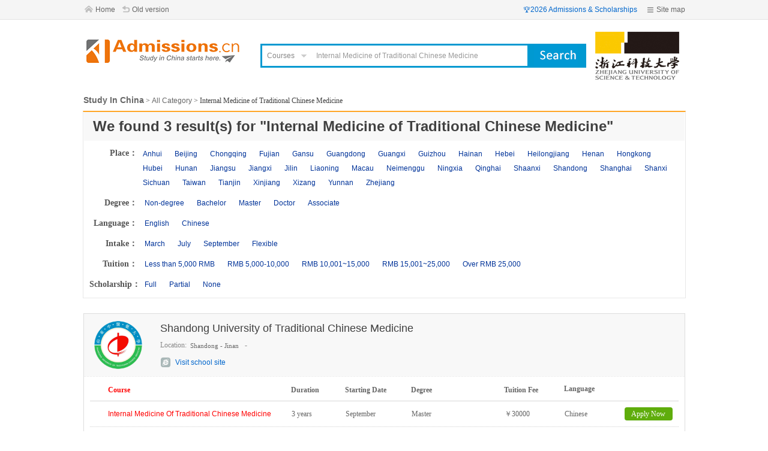

--- FILE ---
content_type: text/html; charset=utf-8
request_url: http://www.admissions.cn/courses/search?keyword=Internal%20Medicine%20of%20Traditional%20Chinese%20Medicine
body_size: 8131
content:
<!DOCTYPE html>
<html>
<head>
  <meta charset="UTF-8">
  <meta http-equiv="X-UA-Compatible" content="IE=edge">
  <meta name="keywords" content="Internal Medicine of Traditional Chinese Medicine,study in china,in china,study chinese">
  <meta name="description" content="Internal Medicine of Traditional Chinese Medicine">
  <meta name="author" content="admissions.cn">
  <title>Search Keyword:Internal Medicine of Traditional Chinese Medicine Program STUDY IN CHINA|Admissions| Apply Online</title>
  <link rel="icon" type="image/x-icon" href="favicon.ico">
  <link rel="stylesheet" type="text/css" href="/theme/css/defaultv2.0.css" >
  <link rel="stylesheet" type="text/css" href="/theme/plugin/bootstrap/css/bootstrap.min.css">
  <link rel="stylesheet" type="text/css" href="/resources/js/bootstrap-toastr/toastr.min.css">
</head>
<body>
<!-- 热门院校 头部信息 module begin =================================================================== -->
<header id="headeri">
  <div class="header-top">
    <div class="navigation clearfix">
      <div class="clearfix">
        <span class="header-spn"><a href="http://www.admissions.cn" class="nav-xingx">Home</a></span>
        <div class="fl"><a href="http://www.admissions.cn/index.html" class="nav-Backold" target="_blank">Old version</a> </div>
        <div class="fr" style="display:none;">
              <ul class="topmenu clearfix" id="jq_topmenu">
                  <li class="nav-timess webnav"><strong class="icon_arr">Language</strong>
                      <div class="jq_hidebox jq_hidebox1" style="display:none;">
                
                        <a target="_blank" href="http://www.studyinchina.cc">中文</a><a target="_blank" href="http://www.admissions.cn">English</a><a target="_blank" href="http://www.studyinchina.kr">한국어</a><a target="_blank" href="http://www.studyinchina.fr">Français</a><a target="_blank" href="http://www.studyinchina.de">Deutsch</a><a target="_blank" href="http://www.studyinchina.ru">Русский язык</a><a target="_blank" href="http://www.studyinchina.es">Español</a><a target="_blank" href="http://www.studyinchina.ae">عربي</a><a target="_blank" href="http://www.studyinchina.my">Melayu</a><a target="_blank" href="http://www.studyinchina.id">Indonesian</a><a target="_blank" href="http://www.studyinchina.mn">Монгол</a><a target="_blank" href="http://www.studyinchina.vn">Tiếng Việt</a><a target="_blank" href="http://www.studyinchina.la">Lao</a>                        
                      </div>
                  </li>
              </ul>
          </div>
        <div class="fr">
              <span class="header-spn"><a href="#a1" class="nav-sites" title="Site map">Site map</a></span>
          </div>
        <div class="fr">
              <!--<ul class=" clearfix">
                  <li class="nav-timess"><strong class="icon_arr"><a href="http://www.studyinchina.help" target="_blank">FAQs </a></strong>
                       <div class="jq_hidebox jq_hidebox2" style="display: none;"> <a href="http://www.studyinchina.help" target="_blank">FAQs </a> <a href="http://www.admissions.cn/contact-us.html">Contact Us </a> </div>
                  </li>
              </ul> -->
          </div>
        <div class="fr" style="display:none;">
              <ul class="topmenu clearfix" id="jq_topmenu">
                  <li class="nav-timess webnav"><strong class="icon_arr">My Admissions</strong>
                      <div class="jq_hidebox" style="display:none;"> <a href="#">My History</a> <a href="#">My Message</a> <a href="#">My Favorite</a> <a href="#">My Review</a> <a href="#">My Application</a> <a href="#">My Suggestion</a> <a href="#">My Subscription</a> </div>
                  </li>
              </ul>
          </div>
        <div class="fr header-wen">
              <ul>
                    <li><a href="http://www.applicants.cn" target="_blank">🏆2026 Admissions & Scholarships</a></li>
                    <!--<li>
                         <em>Welcome to Admissions.cn</em>
                        <a href="http://www.admissions.cn/user/register" target="_blank"><strong> Join Free</strong></a> | <a href="http://www.admissions.cn/user/login" target="_blank">Sign In</a>  
                         <a href="http://studyinchina.mikecrm.com/GvoGpg4" target="_blank">Join</a>
                                             
                    </li> -->
                </ul> 

              
              
          </div>
      </div>
    </div>
  </div>
  <div class="header-man clearfix">
    <div class="header-lgo">
      <h1><a href="http://www.admissions.cn/"  title="Admissions.cn"></a></h1>
    </div>
    <!-- logo  -->
    <div class="header-fom">
      <div class="search_box">
        <div class="search">
        
          <form name="search_form" method="get" action="http://www.admissions.cn/courses/search">
            <div id="pt1" class="select1"> <a id="s0">Courses</a>
              <div style="display:none;" id="pt2" class="part">
                <p> <a id="s1">Courses</a> <a id="s2">Schools</a> </p>
              </div>
            </div>
            <input id="q" class="enter" name="keyword" placeholder="Enter keywords" value="Internal Medicine of Traditional Chinese Medicine" />
            <input class="sb" type="submit" value="" />
          </form>
        </div>
      </div>
    </div>
    <!-- Search -->
    <div class="header-pad clearfix">
      <!-- 自动翻滚-->
      <div class="advert">
        <div class="adver2">
          <ul>
            <li><a href="http://zust.admissions.cn" title="Zhejiang University of Science and Technology" target="_blank"><img width="140" height="80" src="/resources/pics/140x80/ZUST140800.jpg" alt="Zhejiang University of Science and Technology"/></a></li><li><a href="http://zjnu.admissions.cn/" title="Zhejiang Normal University" target="_blank"><img width="140" height="80" src="/resources/pics/140x80/bucm14080.jpg" alt="Zhejiang Normal University"/></a></li>          </ul>
        </div>
      </div>
    </div>
    <!-- Small Advertising -->
  </div>
</header>
<div class="main">

</div>
<section>
  <div class="conter">
    <div class="bh-se-crumb"> <a href="/"><b>Study In China</b></a>&nbsp;&gt;&nbsp;<a href="/courses">All Category</a>&nbsp;&gt;&nbsp;Internal Medicine of Traditional Chinese Medicine </div>
    
    <div class="bh-se-conter">
      <div class="bh-se-colors clearfix">
        <div class="bh-se-title">
        <h1 class="search-heading" itemprop="name">We found <span class="num">3</span> result(s) for "<span>Internal Medicine of Traditional Chinese Medicine</span>"</h1>
        </div>
      </div>
      <div class="selectso">
        <div class="sx col-2">
          <span>Place：</span>
          <div class="left">
          <!-- offset="0" length='13' -->
          <a rel="1" class="sx_child" name="province" href="javascript:void(0);">Anhui</a><!-- offset="0" length='13' -->
          <a rel="2" class="sx_child" name="province" href="javascript:void(0);">Beijing</a><!-- offset="0" length='13' -->
          <a rel="31" class="sx_child" name="province" href="javascript:void(0);">Chongqing</a><!-- offset="0" length='13' -->
          <a rel="3" class="sx_child" name="province" href="javascript:void(0);">Fujian</a><!-- offset="0" length='13' -->
          <a rel="4" class="sx_child" name="province" href="javascript:void(0);">Gansu</a><!-- offset="0" length='13' -->
          <a rel="5" class="sx_child" name="province" href="javascript:void(0);">Guangdong</a><!-- offset="0" length='13' -->
          <a rel="6" class="sx_child" name="province" href="javascript:void(0);">Guangxi</a><!-- offset="0" length='13' -->
          <a rel="7" class="sx_child" name="province" href="javascript:void(0);">Guizhou</a><!-- offset="0" length='13' -->
          <a rel="8" class="sx_child" name="province" href="javascript:void(0);">Hainan</a><!-- offset="0" length='13' -->
          <a rel="9" class="sx_child" name="province" href="javascript:void(0);">Hebei</a><!-- offset="0" length='13' -->
          <a rel="11" class="sx_child" name="province" href="javascript:void(0);">Heilongjiang</a><!-- offset="0" length='13' -->
          <a rel="10" class="sx_child" name="province" href="javascript:void(0);">Henan</a><!-- offset="0" length='13' -->
          <a rel="33" class="sx_child" name="province" href="javascript:void(0);">Hongkong</a><!-- offset="0" length='13' -->
          <a rel="12" class="sx_child" name="province" href="javascript:void(0);">Hubei</a><!-- offset="0" length='13' -->
          <a rel="13" class="sx_child" name="province" href="javascript:void(0);">Hunan</a><!-- offset="0" length='13' -->
          <a rel="15" class="sx_child" name="province" href="javascript:void(0);">Jiangsu</a><!-- offset="0" length='13' -->
          <a rel="16" class="sx_child" name="province" href="javascript:void(0);">Jiangxi</a><!-- offset="0" length='13' -->
          <a rel="14" class="sx_child" name="province" href="javascript:void(0);">Jilin</a><!-- offset="0" length='13' -->
          <a rel="17" class="sx_child" name="province" href="javascript:void(0);">Liaoning</a><!-- offset="0" length='13' -->
          <a rel="34" class="sx_child" name="province" href="javascript:void(0);">Macau</a><!-- offset="0" length='13' -->
          <a rel="18" class="sx_child" name="province" href="javascript:void(0);">Neimenggu</a><!-- offset="0" length='13' -->
          <a rel="19" class="sx_child" name="province" href="javascript:void(0);">Ningxia</a><!-- offset="0" length='13' -->
          <a rel="20" class="sx_child" name="province" href="javascript:void(0);">Qinghai</a><!-- offset="0" length='13' -->
          <a rel="23" class="sx_child" name="province" href="javascript:void(0);">Shaanxi</a><!-- offset="0" length='13' -->
          <a rel="21" class="sx_child" name="province" href="javascript:void(0);">Shandong</a><!-- offset="0" length='13' -->
          <a rel="24" class="sx_child" name="province" href="javascript:void(0);">Shanghai</a><!-- offset="0" length='13' -->
          <a rel="22" class="sx_child" name="province" href="javascript:void(0);">Shanxi</a><!-- offset="0" length='13' -->
          <a rel="25" class="sx_child" name="province" href="javascript:void(0);">Sichuan</a><!-- offset="0" length='13' -->
          <a rel="32" class="sx_child" name="province" href="javascript:void(0);">Taiwan</a><!-- offset="0" length='13' -->
          <a rel="26" class="sx_child" name="province" href="javascript:void(0);">Tianjin</a><!-- offset="0" length='13' -->
          <a rel="28" class="sx_child" name="province" href="javascript:void(0);">Xinjiang</a><!-- offset="0" length='13' -->
          <a rel="27" class="sx_child" name="province" href="javascript:void(0);">Xizang</a><!-- offset="0" length='13' -->
          <a rel="29" class="sx_child" name="province" href="javascript:void(0);">Yunnan</a><!-- offset="0" length='13' -->
          <a rel="30" class="sx_child" name="province" href="javascript:void(0);">Zhejiang</a>          <!-- <a class="" id="provmore" href="javascript:void(0);" target="_blank">more</a> -->
          </div>
        </div>
        <div class="sx">
          <span>Degree：</span>
          <a rel="219" class="sx_child" name="level" href="javascript:void(0);">Non-degree</a>
          <a rel="220" class="sx_child" name="level" href="javascript:void(0);">Bachelor</a>
          <a rel="221" class="sx_child" name="level" href="javascript:void(0);">Master</a>
          <a rel="222" class="sx_child" name="level" href="javascript:void(0);">Doctor</a>
          <a rel="223" class="sx_child" name="level" href="javascript:void(0);">Associate</a>
        </div>
        
        <div class="sx">
          <span>Language：</span>
          <a rel="english" class="sx_child" name="language" href="javascript:;">English</a>
          <a rel="chinese" class="sx_child" name="language" href="javascript:;">Chinese</a>
        </div>
        <div class="sx">
          <span>Intake：</span>
          <a rel="March" class="sx_child" name="startdate" href="javascript:;">March</a>
          <a rel="July" class="sx_child" name="startdate" href="javascript:;">July</a>
          <a rel="September" class="sx_child" name="startdate" href="javascript:;">September</a>
          <a rel="Flexible" class="sx_child" name="startdate" href="javascript:;">Flexible</a>
        </div>
        <div class="sx">
          <span>Tuition：</span>
          <a rel="1" class="sx_child" name="fee" href="javascript:;">Less than 5,000 RMB</a>
          <a rel="2" class="sx_child" name="fee" href="javascript:;">RMB 5,000-10,000</a>
          <a rel="3" class="sx_child" name="fee" href="javascript:;">RMB 10,001~15,000</a>
          <a rel="4" class="sx_child" name="fee" href="javascript:;">RMB 15,001~25,000</a>
          <a rel="5" class="sx_child" name="fee" href="javascript:;">Over RMB 25,000</a>
        </div>
        <div class="sx">
          <span>Scholarship：</span>
          <a rel="2" class="sx_child" name="scholarship" href="javascript:;">Full</a>
          <a rel="1" class="sx_child" name="scholarship" href="javascript:;">Partial</a>
          <a rel="0" class="sx_child" name="scholarship" href="javascript:;">None</a>
        </div>
      </div>

    </div>
  </div>
    
    <div class="bh-se-round clearfix">
      <ul>
  <li>
            <div class="bh-se-backo clearfix">
              <div class="bh-list-logo"><a href="http://sdutcm.admissions.cn" target="_blank"><img src="/resources/logos/sdutcm.png" width="80" height="80"></a></div>
              <div class="bh-list-cono clearfix">
                <div class="clearfix stit">
                  <h3 class="contact">Shandong University of Traditional Chinese Medicine</h3>
                  <!-- <a href="#" class="bh-se-icons"><span class="bh-list-yryr"></span></a> -->
                  <div class="us" >
                    <div class="bh-co-triangls"></div>
                    <!-- <figure><img src="/temp/ad2/sc1.png" width="260" height="160" title="" alt=""></figure> -->
                    <a href="http://sdutcm.admissions.cn" title="" target="_blank">Visit City Homepage</a>
                  </div>
                </div>
                <p class="clearfix"><span>Location:<em>Shandong - Jinan</em></span> <span>
                -                <!-- Established in(year):<em>1958</em></span> <span>Occupied:<em>1,219,333 acres</em> --></span> <!-- <span>Courses:<em>{count($courses)}</em></span> --></p>
                <p class=""><a href="http://sdutcm.admissions.cn" target="_blank" class="Visit Visit-qinchu ">Visit school site</a><!-- <a href="mailto:sdutcm@admissions.cn"  class="Visit1 Visit-qinchu">Mail to School</a> -->
                <!-- <a class="Visit icon-fav" href="javascript:favorite(2147,2)" id="add-favorite"> Add to My Favorites</a> -->

                </p>
              </div>
               <!--<div class="bh-list-righ">
                <p class="bh-list-bottom"><span class="raing">Rating:</span><span><img src="/theme/default/img/icon/x1.png"> <img src="/theme/default/img/icon/x1.png"> <img src="/theme/default/img/icon/x1.png"> <img src="/theme/default/img/icon/x1.png"> <img src="/theme/default/img/icon/x2.png"></span></p>
                <p><em class="raing">Views:</em><em>2283</em></p>
                <p><em class="raing">Favorite:</em><em>4555</em></p>
              </div> -->
            </div>
            <div class="bh-se-resour">

                            <dl>
                <dt class="clearfix"> <span class="cou1 red"><!-- Internal Medicine of Traditional Chinese Medicine --> Course</span> <span class="cou2">Duration</span> <span class="cou3">Starting Date</span> <span class="cou4">Degree</span> <span class="cou5">Tuition Fee </span> <span class="cou6">Language</span> </dt>
          
                <dd class="clearfix">
                      <div class="bh-co-fl">
                          <span class="cou1"><a href="http://sdutcm.admissions.cn/course/view/24958-Internal Medicine of Traditional Chinese Medicine" target="_blank"><txt class="red">Internal Medicine Of Traditional Chinese Medicine</txt></a></span>
                      </div>
                      <div class="bh-co-fr">
                      <!-- repeat -->
                          <p class="clearfix"><span class="cou2">3 years</span> <span class="cou3">September</span> <span class="cou4">Master</span> <span class="cou5">￥30000</span> <span class="cou5">Chinese</span> <a class="Collection" href="http://apply.admissions.cn/applyid/MjQ5NTgtMjE0Nw==" title="" name=""  target="_blank">Apply Now</a></p>
                      
                      </div>
                    </dd><dd class="clearfix">
                      <div class="bh-co-fl">
                          <span class="cou1"><a href="http://sdutcm.admissions.cn/course/view/24966-Internal Medicine of Traditional Chinese Medicine" target="_blank"><txt class="red">Internal Medicine Of Traditional Chinese Medicine</txt></a></span>
                      </div>
                      <div class="bh-co-fr">
                      <!-- repeat -->
                          <p class="clearfix"><span class="cou2">3 years</span> <span class="cou3">September</span> <span class="cou4">Doctor</span> <span class="cou5">￥38000</span> <span class="cou5">Chinese</span> <a class="Collection" href="http://apply.admissions.cn/applyid/MjQ5NjYtMjE0Nw==" title="" name=""  target="_blank">Apply Now</a></p>
                      
                      </div>
                    </dd>              </dl>
              <p><a href="http://sdutcm.admissions.cn/course" target="_blank" class="icon-show"> >> show more(2)</a></p>
            </div>
          </li><li>
            <div class="bh-se-backo clearfix">
              <div class="bh-list-logo"><a href="http://fimmu.admissions.cn" target="_blank"><img src="/resources/logos/fimmu.png" width="80" height="80"></a></div>
              <div class="bh-list-cono clearfix">
                <div class="clearfix stit">
                  <h3 class="contact">Southern Medical University</h3>
                  <!-- <a href="#" class="bh-se-icons"><span class="bh-list-yryr"></span></a> -->
                  <div class="us" >
                    <div class="bh-co-triangls"></div>
                    <!-- <figure><img src="/temp/ad2/sc1.png" width="260" height="160" title="" alt=""></figure> -->
                    <a href="http://fimmu.admissions.cn" title="" target="_blank">Visit City Homepage</a>
                  </div>
                </div>
                <p class="clearfix"><span>Location:<em>Guangdong - Guangzhou</em></span> <span>
                -                <!-- Established in(year):<em>1951</em></span> <span>Occupied:<em>1,766,800 acres</em> --></span> <!-- <span>Courses:<em>{count($courses)}</em></span> --></p>
                <p class=""><a href="http://fimmu.admissions.cn" target="_blank" class="Visit Visit-qinchu ">Visit school site</a><!-- <a href="mailto:fimmu@admissions.cn"  class="Visit1 Visit-qinchu">Mail to School</a> -->
                <!-- <a class="Visit icon-fav" href="javascript:favorite(2628,2)" id="add-favorite"> Add to My Favorites</a> -->

                </p>
              </div>
               <!--<div class="bh-list-righ">
                <p class="bh-list-bottom"><span class="raing">Rating:</span><span><img src="/theme/default/img/icon/x1.png"> <img src="/theme/default/img/icon/x1.png"> <img src="/theme/default/img/icon/x1.png"> <img src="/theme/default/img/icon/x1.png"> <img src="/theme/default/img/icon/x2.png"></span></p>
                <p><em class="raing">Views:</em><em>2283</em></p>
                <p><em class="raing">Favorite:</em><em>4555</em></p>
              </div> -->
            </div>
            <div class="bh-se-resour">

                            <dl>
                <dt class="clearfix"> <span class="cou1 red"><!-- Internal Medicine of Traditional Chinese Medicine --> Course</span> <span class="cou2">Duration</span> <span class="cou3">Starting Date</span> <span class="cou4">Degree</span> <span class="cou5">Tuition Fee </span> <span class="cou6">Language</span> </dt>
          
                <dd class="clearfix">
                      <div class="bh-co-fl">
                          <span class="cou1"><a href="http://fimmu.admissions.cn/course/view/9639-Internal Medicine of Traditional Chinese Medicine" target="_blank"><txt class="red">Internal Medicine Of Traditional Chinese Medicine</txt></a></span>
                      </div>
                      <div class="bh-co-fr">
                      <!-- repeat -->
                          <p class="clearfix"><span class="cou2">3 years</span> <span class="cou3">September</span> <span class="cou4">Master</span> <span class="cou5">￥38,000</span> <span class="cou5">Chinese</span> <a class="Collection" href="http://apply.admissions.cn/applyid/OTYzOS0yNjI4" title="" name=""  target="_blank">Apply Now</a></p>
                      
                      </div>
                    </dd>              </dl>
              <p><a href="http://fimmu.admissions.cn/course" target="_blank" class="icon-show"> >> show more(1)</a></p>
            </div>
          </li> 
        </ul>
      </div>
      <div class="manu">
      <div>    </div> 
      </div>
      
    </div>
</section><section>
  <footer id="footer-bot">
    <div class="my-oution">
      <div class="my-center1 clearfix">
        <dl class="my-presen" style="padding-left:0; background:none;">
          <dt> <b>Brand</b><br>
            <strong>Study in China Leader</strong> </dt>
          <dd>Founded in 2004, based in Beijing, Admissions.cn is the world's biggest Study in China service center.</dd>
        </dl>
        <dl class="my-presen">
          <dt> <b>Resources</b><br>
            <strong>First-hand、abundant、authoritative</strong> </dt>
          <dd>Possess 300+ websites, 20000+ programs, 1000+ institutions.</dd>
        </dl>
        <dl class="my-presen">
          <dt> <b>Organization</b><br>
            <strong>700+ admission officers</strong> </dt>
          <dd>Admission committee formed by university admission office teachers.</dd>
        </dl>
        <dl class="my-presen">
          <dt> <b>Team</b><br>
            <strong>746 senior consultants</strong> </dt>
          <dd>They are from 160 countries with 96%
            having 3+ years industry experience, 85% from higher education institutions.</dd>
        </dl>
        <dl class="my-presen" style="border-right:none; padding-right: 0;">
          <dt> <b>Services</b><br>
            <strong>One-stop、express</strong> </dt>
          <dd>We provide a full service from application to enrollment. </dd>
        </dl>
      </div>
    </div>
    
    
    
    <div  class="footer-sub5">
      <div class="footer-xini clearfix">
        <div class="footer-xifl">
          <div><a href="http://www.admissions.cn/aboutus.html">About Us</a> ┊ <a href="http://www.admissions.cn/Testimonials.html">Testimonials</a> ┊ <a href="https://mp.weixin.qq.com/s/4Hg1k52Ekane4w_37VFQ2Q" target="_blank">Admissions Ambassador</a> ┊ <a href="http://www.admissions.cn/feedback.html">Feedback</a> ┊ <a href="http://www.admissions.cn/privacy-policy.html">Privacy Policy</a> ┊ <a href="http://www.admissions.cn/terms-of-use.html">Terms of Use</a> ┊ <a href="http://www.admissions.cn/site-map.html">Site map</a> ┊ <a href="http://www.admissionsoffice.cn" target="_blank">Contact Us</a><!-- http://www.admissions.cn/contact-us.html ┊ <a target="_blank" href="//shang.qq.com/wpa/qunwpa?idkey=d96a1984b2d494332859349c7f1ee78f708d2a8bbc591a8dac52fb252cb46aa4"><img border="0" src="//pub.idqqimg.com/wpa/images/group.png" alt="Study in China" title="Study in China"></a> --></div>
          <!-- <div><a href="http://www.studyinchina.help" target="_blank">Need Assistance? Have Questions?</a>&nbsp;&nbsp;
            Skype: <a href="skype:www.admissions.cn?call">www.admissions.cn</a>&nbsp;&nbsp;
            Tel: +86-158-10086-985</div> -->
          <p class="jicheng">Copyright © 2004-2026 <a href="http://www.Admissions.cn">Admissions.cn</a> <a href="http://www.admissions.cn">study in China</a> Inc. All Rights Reserved. <a href="http://www.miibeian.gov.cn/" target="_blank">京ICP备10029054-1号</a> <span style="display:none"><script type="text/javascript">var cnzz_protocol = (("https:" == document.location.protocol) ? " https://" : " http://");document.write(unescape("%3Cspan id='cnzz_stat_icon_1253680717'%3E%3C/span%3E%3Cscript src='" + cnzz_protocol + "s11.cnzz.com/z_stat.php%3Fid%3D1253680717' type='text/javascript'%3E%3C/script%3E"));</script></span></p>
        </div>
        <!-- <div class="footer-xiri">
          <figure> <img src="/theme/img/footer/phones.png" width="199" height="45" alt="" title=""> </figure>
        </div> -->
      </div>
    </div>
  </footer>
</section>

<section>
<div id="share" class="side-bar">
    <a id="totop" title="top"></a>
    <!-- <a href="http://studyinchina.mikecrm.com/H0tqBEY" class="crm" target="_blank"></a> -->
    <!-- <a href="javascript:void(0)" onclick="openChat()" class="tencent" title="Live Chat"></a>
    <a href="http://www.admissions.cn/hsk/" target="_blank" class="skype" title="Skype"> </a> -->
</div>
</section>
<!-- <section>
  <div style=""><a href="javascript:void(0);" onclick="openChat()" target="_blank" title="Online Question" class="widgetdatd"></a></div>
</section> -->
<div class="modal fade" id="login-modal" tabindex="-1" data-backdrop="static" role="basic" aria-hidden="true" >
  <div class="modal-dialog">
      <div class="modal-content">
          <div class="modal-header">
  <button type="button" class="close" data-dismiss="modal" aria-hidden="true">x</button>
  <h4 class="modal-title">Please Login adminssions.cn</h4>
</div>
<div class="modal-body">
  <form action="">
      <div class="form-group">
      <label for="">Username</label>
      <input type="email" id="username" required class="form-control">
      </div>
      <div class="form-group">
      <label for="">Password</label>
      <input type="password" id="password" required class="form-control">
      <input type="hidden" id="relid">
      <input type="hidden" id="type">
      </div>
  </form>
</div>
<div class="modal-footer">
  <button type="button" class="btn btn-info" id="ajaxlogin">Login</button>
  <button type="button" class="btn btn-success"  id="joinfree">Join free</button>
  <button type="button" class="btn btn-default" data-dismiss="modal">Close</button>
</div>
      </div>
      <!-- /.modal-content -->
  </div>
  <!-- /.modal-dialog -->
</div>
</body>
</html>


<script type="text/javascript" src="/theme/js/jquery-1.11.3.min.js"></script>
<script type="text/javascript" src="/theme/plugin/bootstrap/js/bootstrap.min.js"></script>
<script type="text/javascript" src="/resources/js/bootstrap-toastr/toastr.min.js"></script>
<script type="text/javascript" src="/theme/js/setionfl.js"></script>
<script type="text/javascript" src="/theme/js/shcooltab2.js" ></script>
<script type="text/javascript" src="/theme/js/Mobilehover.js" ></script>
<!-- <script type="text/javascript" src="/theme/js/scrolltopcontrol.js"></script> -->
<script type="text/javascript" src="/theme/default/js/jock-citypicker-2.0.min.js"></script>
<script type="text/javascript" src="/theme/default/js/script.js"></script>
<script type="text/javascript" src="/theme/js/common.js"></script>
<script type="text/javascript" src="/theme/js/admissions.js"></script>
<script type="text/javascript" src="/theme/js/shanxuan.js?t=123"></script>
<script type="text/javascript" src="/theme/js/jquery.slides.min.js"></script>
<script type="text/javascript">
$('.sx').sx({
  nuv:".zj",//筛选结果
  zi:"sx_child",//所有筛选范围内的子类
  //qingchu:'.qcqb',//清除全部
  over:'on'//选中状态样式名称
});
</script>
    <script type="text/javascript">
        $(document).ready(function(){
            $('#keywords_slides').slidesjs({
                width: 1003,
                height: 120,
                play: {
                  active: false,
                  auto: true,
                  interval: 5000,
                  swap: true
                },
                navigation:false
            });
            // 城市筛选下拉菜单
            $(".stit").each(function(){
                $(this).mouseover(function(){
                    $(this).children("div.us").show();
                });
                $(this).mouseout(function(){
                    $(this).children("div.us").hide();
                });
            });
            $(".sup").click(function(){
                $(".sup").hide();
                $(".sdown").show();
                $(".bh-co-citys").show();
            });
            $(".sdown").click(function(){
                $(".sup").show();
                $(".sdown").hide();
                $(".bh-co-citys").hide();
            });
            //点击更多
            $("#bh-new-topmenu li").hover(function(){
              $(this).addClass("hover").find("div.bh-new-hovers").show();
              },function(){
                $(this).removeClass("hover").find("div.bh-new-hovers").hide();
            });
            
        });
</script>
<script>
  $(function(){
        $(".listIndex a").on("click",function(){
            var selectedShow = $(".hasBeenSelected").find("div");
            var textTypeIndex = $(this).parents("dl").index();//获取a当前的dl索引值
            var text = $(this).text();

            $(".listIndex:eq(" + textTypeIndex + ")").find("a").removeClass("selected");
            $(this).addClass("selected");
            selectedShow.eq(textTypeIndex).addClass('on').removeClass("none");
            selectedShow.eq(textTypeIndex).find("label").text(text);
            //页面跳转
            goUrl();
        });
        $("div em").on("click",function(){
            $(this).parents("div.on").addClass("none").removeClass("on");
            var textTypeIndex = $(this).parents("div").index();
            $(".listIndex:eq("+textTypeIndex+")").find("a").removeClass("selected");
            goUrl();
        });
    });
    function goUrl () {
        //?***********
        var param ='';
        $(".hasBeenSelected .on").each(function(){
            param += '&' + $(this).attr('id') +'='+ $(this).find("label").html() 
        });
        if (param!=='') {
            //当前网址
            window.location.href = 'search?keyword=chinese'+param;
            //alert(param);
        }else{
            //window.location.href = 'search?keyword=chinese'
        };
    }
</script>
<!-- <div class="bh-se-value"><a href="javascript:openChat();" class="ask"><img src="/theme/img/online.gif" width="120" height="30" /></a></div> -->
<script type="text/javascript" src="/theme/js/live800.js"></script>

--- FILE ---
content_type: application/javascript
request_url: http://www.admissions.cn/theme/js/live800.js
body_size: 1167
content:

function openChat(){
    var url="https://work.weixin.qq.com/kfid/kfc965a6f8f1e2c89f5";
        //url +="companyID=159544&configID=39651&lan=zh&jid=6725068117";
        //url +="&skillId=2507";
        //url += '&enterurl='+encodeURIComponent(document.URL||window.location);
        //url +="&enterurl=http%3A%2F%2Fwww%2Eadmissions%2Ecn%2FSchoolshow%2Ftop%2Ftopmenu%2Ehtml";
       // url+="&timestamp="+new Date().getTime();
       // url +='&pagetitle=Stuy In China';
    //http://chat56.live800.com/live800/chatClient/chatbox.jsp?companyID=159544&configID=39651&lan=zh&jid=6725068117&enterurl=http%3A%2F%2Fwww%2Eadmissions%2Ecn%2FSchoolshow%2Ftop%2Ftopmenu%2Ehtml&timestamp=1420686554864&pagetitle=Stuy%20In%20China&skillId=2507&pagereferrer=http%3A%2F%2Fwww%2Eadmissions%2Ecn%2F&firstEnterUrl=http%3A%2F%2Fwww%2Eadmissions%2Ecn%2FSchoolshow%2Ftop%2Ftopmenu%2Ehtml
    //window.open(url,"chatbox159544","toolbar=0,scrollbars=0,location=0,menubar=0,resizable=1,width=920,height=620");
    window.open(url,"chatbox159544","toolbar=0,scrollbars=0,location=0,menubar=0,resizable=1,width=920,height=620");
    //return live800.navigateToUrl(url+'&skillId=2507&pagereferrer=http%3A%2F%2Fwww%2Eadmissions%2Ecn%2F&firstEnterUrl=http%3A%2F%2Fwww%2Eadmissions%2Ecn%2FSchoolshow%2Ftop%2Ftopmenu%2Ehtml', 'chatbox159544', globalWindowAttribute,this);
}


/*(function() {
	
	//document.write('<scr'+'ipt src="js/artDialog.js?skin=' + (_skin || 'default') +'"></sc'+'ript>');
	document.write('<scr'+'ipt src="http://chat56.live800.com/live800/chatClient/staticButton.js?jid=6725068117&amp;companyID=159544&amp;configID=39651&amp;codeType=steady">');
   	
   	try{document.open();}catch(e){;}
    var live800_companyID="159544";
    var jsessionId = ";jsessionid=914C80D0C2A09FC8599FDD1C7906B65A";
    try{
        if(navigator.cookieEnabled){jsessionId = "";}
    }catch(e){}

    var enterurl = null;
    enterurl="http://www.admissions.cn/Schoolshow/top/topmenu.html";
    var isOldSkin=false;
    var server_prefix_list=['http://st.live800.com/live800','http://st8.live800.com/live800','http://st10.live800.com/live800','http://st16.live800.com/live800'];
    var isNeedCheckDomainBinding=false;
    var globalWindowAttribute='toolbar=0,scrollbars=0,location=0,menubar=0,resizable=1,width=570,height=424';
    live800_chatVersion="0";
    jid="6725068117";
    var live800_baseUrl="chat56.live800.com";
    var live800_baseHtmlUrl="chat56.live800.com";
    var live800_baseWebApp="/live800";
    var live800_baseChatHtmlDir="/chatClient";
    live800_Language="zh";
    live800_configID="39651";
    live800_codeType="steady";
    live800_configContent="live800_float=1&amp;live800_online=http%3A%2F%2Fchat56.live800.com%2Flive800%2FchatClient%2Ficons%2F2002_online.gif&amp;live800_offline=http%3A%2F%2Fchat56.live800.com%2Flive800%2FchatClient%2Ficons%2F2002_offline.gif&amp;live800_switch=1&amp;live800_skill=2507";
    var skill={id:2507,isOnline:true};
    document.write("&lt;scr"+"ipt language=\"javascript\" src=\"http://st.live800.com/live800/chatClient/staticButtonStatic.js\"&gt;&lt;/scr"+"ipt&gt;");
	document.write('</sc'+'ript>');
})();*/

//